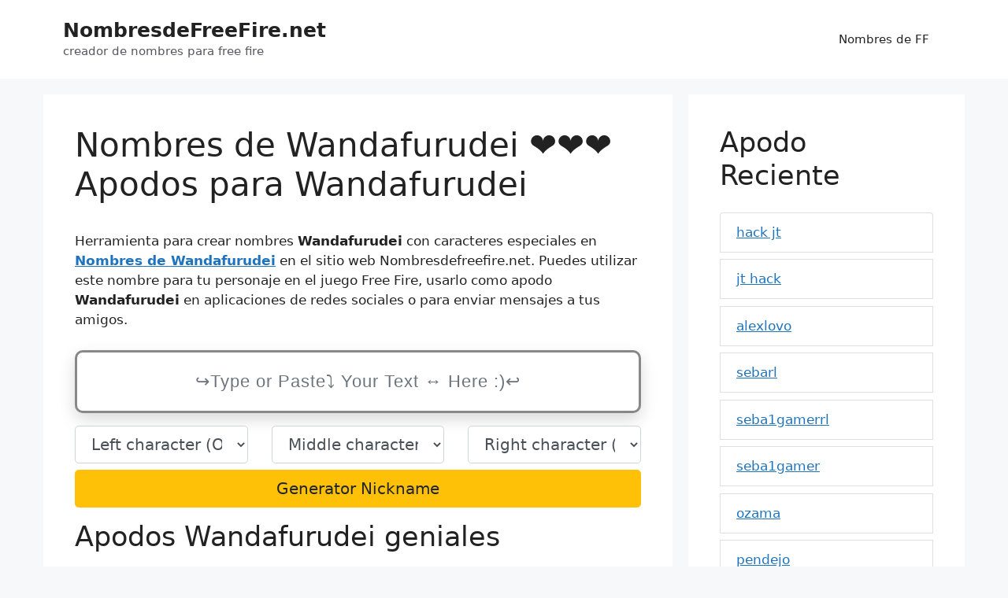

--- FILE ---
content_type: text/javascript; charset=UTF-8
request_url: https://suggestqueries.google.com/complete/search?jsonp=jQuery37104633472758380832_1768875628332&q=Nombres%20Wandafurudei&client=chrome&hl=&_=1768875628333
body_size: -16
content:
jQuery37104633472758380832_1768875628332(["Nombres Wandafurudei",["nombres de fantasia mujer","nombres de fantasia","nombres de mundos de fantasia","nombres de elfos femeninos","nombres de elfos"],["","","","",""],[],{"google:clientdata":{"bpc":false,"tlw":false},"google:suggestrelevance":[601,600,552,551,550],"google:suggestsubtypes":[[751],[512,546],[512,546],[512,546],[512,546]],"google:suggesttype":["QUERY","QUERY","QUERY","QUERY","QUERY"],"google:verbatimrelevance":851}])